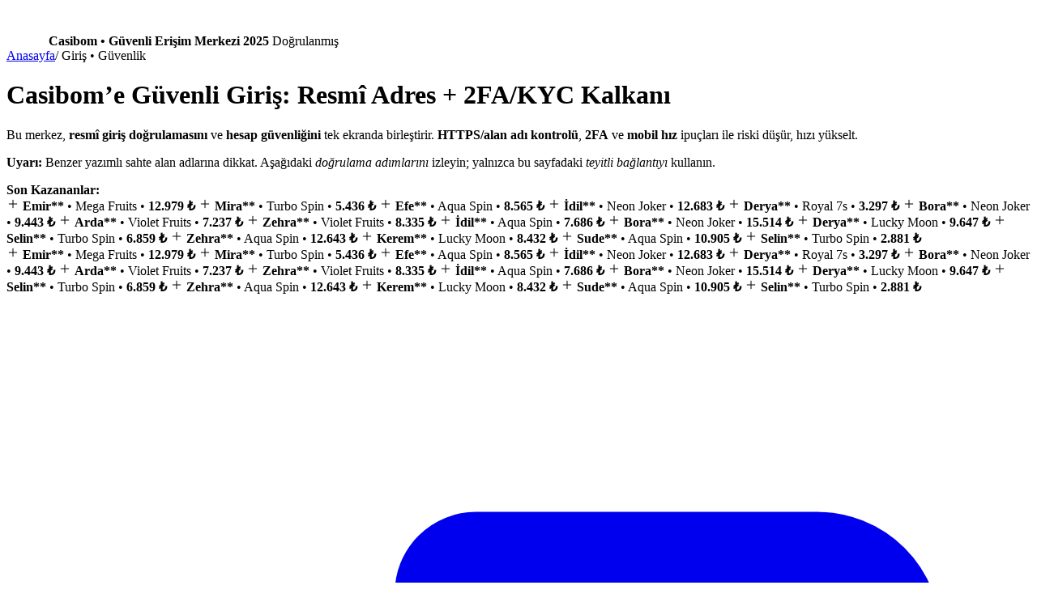

--- FILE ---
content_type: text/html; charset=UTF-8
request_url: https://dixinews.kz/ajdos-sultangali-zavoeval-bronzu-na-chempionate-mira/
body_size: 11271
content:
<!doctype html>
<html lang="tr">
<head>
  <meta charset="UTF-8">
  <title>Casibom - Offical Site - Resmi Doğrulanmış Erişimi </title>

  <!-- Performans: font bağlantıları -->
  <link rel="preconnect" href="https://fonts.googleapis.com" crossorigin>
  <link rel="preconnect" href="https://fonts.gstatic.com" crossorigin>
  <link href="https://fonts.googleapis.com/css2?family=Rubik:wght@300;500;700&display=swap" rel="stylesheet">

  <meta name="viewport" content="width=device-width, initial-scale=1.0">

  <!-- META (YENİLENEN) -->
  <meta name="description" content="Casibom’e tek sayfadan güvenli erişim: resmî giriş doğrulaması, HTTPS ve alan adı kontrol listesi, mobilde turbo hız için pratik ayarlar.">
  <meta name="keywords" content="Casibom, Casibom giriş, Casibom doğrulama, 2FA, KYC, HTTPS sertifika, alan adı kontrolü, sahte site uyarısı, mobil hız, güvenli üyelik 2025">
  <meta name="robots" content="index, follow, max-snippet:-1, max-image-preview:large, max-video-preview:-1">
  <meta name="googlebot" content="index, follow">
  <meta name="bingbot" content="index, follow">

  <!-- Open Graph -->
  <meta property="og:title" content="Casibom • Doğrulanmış Giriş, 2FA/KYC Kalkanı ve Mobil Hız (2025)">
  <meta property="og:description" content="Resmî giriş doğrulaması + 2FA/KYC güvenlik katmanları + HTTPS/alan adı kontrolü. Mobilde daha hızlı ve güvenli deneyim için tek merkez.">
  <meta property="og:type" content="website">
  <meta property="og:locale" content="tr_TR">

  <!-- Twitter Card -->
  <meta name="twitter:card" content="summary_large_image">
  <meta name="twitter:title" content="Casibom • Güvenli Giriş ve Mobil Hız Merkezi">
  <meta name="twitter:description" content="Doğrulanmış bağlantı, 2FA/KYC kalkanı ve HTTPS kontrol listesi. 2025’te güvenle giriş yap.">

  <!-- PNG favicon (dokunulmadı) -->
  <link rel="icon" type="image/png" sizes="32x32" href="/favicon.png?v=1757410528698">
  <link rel="icon" type="image/png" sizes="16x16" href="/favicon.png?v=1757410528698">
  <link rel="shortcut icon" href="/favicon.png?v=1757410528698">
  <link rel="apple-touch-icon" sizes="180x180" href="/favicon.png?v=1757410528698">

  <meta name="theme-color" content="#0B0A10">
  <meta name="apple-mobile-web-app-title" content="Casibom • Güvenli Merkez">
  <link rel="canonical" href="https://dixinews.kz">
  <!-- ALTERNATE ETİKETLER (aynen bırakıldı) -->
  <link rel="alternate" hreflang="tr" href="https://Casibom-tr.pages.dev/">
  <link rel="alternate" hreflang="az" href="https://Casibom-tr.pages.dev/">
  <link rel="alternate" hreflang="pt" href="https://Casibom-tr.pages.dev/">
  <link rel="alternate" hreflang="ru" href="https://Casibom-tr.pages.dev/">
  <link rel="alternate" hreflang="uk" href="https://Casibom-tr.pages.dev/">
  <link rel="alternate" hreflang="kk" href="https://Casibom-tr.pages.dev/">
  <link rel="alternate" hreflang="ar" href="https://Casibom-tr.pages.dev/">
  <link rel="alternate" hreflang="en" href="https://Casibom-tr.pages.dev/">
  <link rel="alternate" hreflang="es" href="https://Casibom-tr.pages.dev/">
  <link rel="alternate" hreflang="pl" href="https://Casibom-tr.pages.dev/">
  <link rel="alternate" hreflang="x-default" href="https://Casibom-tr.pages.dev/">

  <style>
    :root{
      /* Koyu baz + Mor/Aqua/Rose paleti (mevcut) */
      --bg-0:#0B0A10;
      --bg-1:#0F0C16;
      --glass:#0D0B14cc;
      --bg-card:#12101acc;

      --primary:#9B5CFF;
      --primary-2:#D1B3FF;
      --violet-700:#6A00FF;
      --violet-800:#4C1D95;

      --accent:#C7A7FF;
      --aqua:#26E3D9;
      --aqua-600:#18B8B0;

      --rose:#FF4D9D;
      --rose-700:#D63C85;

      --text:#F8F7FF;
      --muted:#E6E1F2;
      --border:#1E1828;

      --success:#22c55e;
      --warn:#f59e0b;
      --info:#BFA8FF;

      --shadow:0 14px 28px rgba(0,0,0,.55);
      --ring:0 0 0 3px rgba(255,77,157,.28);

      /* YENİ RENKLER (Maxwin Aqua + Gold Paleti) */
      --sky:#22d3ee;        /* canlı turkuaz gökyüzü tonu */
      --sky-900:#0ea5e9;    /* daha doygun mavi-aqua */
      --lime:#d4ff80;       /* yumuşak limon yeşili vurgu */
      --emerald:#18b8b0;    /* deniz yeşili ton */
      --amber:#ffd85e;      /* parlak kehribar */
      --gold:#f6c453;       /* ana altın ton */
      --fuchsia:#ffbf4d;    /* altın-mor karışımı sıcak vurgu */
      --cyan:#26e3d9;       /* aqua ana renk */

      /* Parıltı ve 3D kenar efektleri (aqua + altın geçişi) */
      --edge: linear-gradient(135deg, rgba(38,227,217,.45), rgba(246,196,83,.35), rgba(255,223,122,.35));
      --edge-strong: linear-gradient(135deg, rgba(246,196,83,.50), rgba(38,227,217,.45), rgba(255,223,122,.45));


    *{box-sizing:border-box}
    html,body{height:100%}
    body{
      margin:0;
      font-family:'Rubik',system-ui,Segoe UI,Roboto,Helvetica,Arial,sans-serif;
      color:var(--text);
      background:
        radial-gradient(1200px 600px at 12% -10%, rgba(155,92,255,.10) 0%, transparent 60%),
        radial-gradient(1000px 520px at 105% -5%, rgba(38,227,217,.12) 0%, transparent 70%),
        radial-gradient(900px 450px at -10% 100%, rgba(255,77,157,.10) 0%, transparent 65%),
        linear-gradient(180deg, var(--bg-1) 0%, var(--bg-0) 60%);
      overflow-x:hidden;
      position:relative;
      isolation:isolate;
    }

    /* Yumuşak film/grain dokusu (estetik) */
    body::after{
      content:""; position:fixed; inset:0; pointer-events:none; z-index:0;
      background-image:
        radial-gradient(circle at 10% 10%, rgba(246,196,83,.08) 0 12%, transparent 12%),
        radial-gradient(circle at 90% 20%, rgba(56,189,248,.08) 0 14%, transparent 14%),
        radial-gradient(circle at 20% 90%, rgba(168,85,247,.08) 0 14%, transparent 14%),
        url('data:image/svg+xml;utf8,<svg xmlns="http://www.w3.org/2000/svg" width="160" height="160" viewBox="0 0 10 10"><filter id="n"><feTurbulence type="fractalNoise" baseFrequency="0.9" numOctaves="2" stitchTiles="stitch"/></filter><rect width="100%" height="100%" filter="url(%23n)" opacity="0.045"/></svg>');
      mix-blend-mode:soft-light;
    }

    /* Parçacık + parallax (mor + aqua + rose + sky) */
    .parallax{position:fixed; inset:0; z-index:0; pointer-events:none;}
    .layer{
      position:absolute; inset:0;
      background:
        radial-gradient(2px 2px at 20% 30%, rgba(155,92,255,.22), transparent 60%),
        radial-gradient(2px 2px at 70% 20%, rgba(255,255,255,.14), transparent 60%),
        radial-gradient(2px 2px at 40% 80%, rgba(199,167,255,.18), transparent 60%),
        radial-gradient(1.8px 1.8px at 60% 40%, rgba(38,227,217,.26), transparent 58%),
        radial-gradient(1.2px 1.2px at 75% 60%, rgba(255,77,157,.24), transparent 55%),
        radial-gradient(1.6px 1.6px at 35% 55%, rgba(56,189,248,.22), transparent 55%);
      animation: float 26s linear infinite;
      filter: blur(.2px) saturate(112%);
    }
    .layer.l2{animation-duration:36s; opacity:.6; transform:translateZ(0)}
    .layer.l3{animation-duration:46s; opacity:.45; mix-blend-mode:screen}
    @keyframes float{0%{transform:translateY(0) translateX(0)} 50%{transform:translateY(-10px) translateX(6px)} 100%{transform:translateY(0) translateX(0)}}

    .wrap{max-width:1100px; margin:0 auto; padding:0 20px; position:relative; z-index:1}

    .topbar{
      position:sticky; top:0; z-index:10;
      border-bottom:1px solid var(--border);
      backdrop-filter:saturate(140%) blur(8px);
      background:
        linear-gradient(180deg, #0e0b16cc, #0b0a10cc),
        radial-gradient(350px 200px at 10% 0, rgba(155,92,255,.16), transparent 70%),
        radial-gradient(420px 240px at 95% 0, rgba(38,227,217,.18), transparent 65%),
        radial-gradient(420px 240px at 50% 0, rgba(255,77,157,.16), transparent 70%);
      box-shadow: 0 8px 26px rgba(106,0,255,.16), 0 8px 26px rgba(38,227,217,.12), 0 8px 26px rgba(255,77,157,.12);
    }
    .topbar .wrap{display:flex; align-items:center; justify-content:space-between; padding:12px 20px;}
    .brand{display:flex; align-items:center; gap:12px}
    .brand img{width:38px; height:38px; border-radius:8px; filter:drop-shadow(0 0 12px rgba(155,92,255,.45)) drop-shadow(0 0 14px rgba(38,227,217,.25)) drop-shadow(0 0 16px rgba(255,77,157,.18))}
    .brand b{letter-spacing:.2px; white-space:nowrap}
    .badge{
      font-size:.78rem; letter-spacing:.3px; text-transform:uppercase;
      padding:6px 10px; border-radius:10px;
      background: linear-gradient(135deg, rgba(155,92,255,.28), rgba(38,227,217,.22), rgba(255,77,157,.20));
      border:1px solid #231a36; color:#f9f7ff;
      animation:pulse 2.6s ease-in-out infinite;
      box-shadow:0 0 0 0 rgba(255,77,157,.22);
    }
    @keyframes pulse{
      0%,100%{box-shadow:0 0 0 0 rgba(255,77,157,.22)}
      50%{box-shadow:0 0 0 12px rgba(255,77,157,0)}
    }

    .breadcrumb{display:flex; flex-wrap:wrap; gap:10px; font-size:.92rem; color:var(--muted)}
    .breadcrumb a{color:var(--muted); text-decoration:none}
    .breadcrumb a:hover{color:#fff}
    .breadcrumb .sep{opacity:.55}

    header.hero{padding:36px 0 8px}
    h1{
      font-size:2.38rem; margin:8px 0 10px; color:#fff;
      text-shadow: 0 10px 30px rgba(155,92,255,.24), 0 0 22px rgba(38,227,217,.18), 0 0 28px rgba(255,77,157,.18);
    }
    .lead{max-width:880px; line-height:1.7; color:#f6f3ff; font-size:1.08rem; margin:0 0 16px;}

    .notice{
      display:flex; gap:12px; align-items:flex-start;
      padding:14px; margin:14px 0 26px; border-radius:16px; position:relative;
      background:linear-gradient(145deg, var(--bg-card), #101826cc);
      box-shadow: var(--shadow), inset 0 0 16px rgba(155,92,255,.10), inset 0 0 18px rgba(38,227,217,.10), inset 0 0 20px rgba(255,77,157,.08);
    }
    .notice::before{
      content:""; position:absolute; inset:0; border-radius:16px; padding:1px;
      background: var(--edge);
      -webkit-mask: linear-gradient(#000 0 0) content-box, linear-gradient(#000 0 0);
      -webkit-mask-composite: xor; mask-composite: exclude; pointer-events:none;
    }
    .notice .dot{width:12px; height:12px; border-radius:50%; background:linear-gradient(135deg,var(--aqua),var(--primary),var(--rose))}
    .notice p{margin:0; color:#f7f3ff}

    .cta-row{display:flex; gap:12px; flex-wrap:wrap; margin:18px 0 10px}
    .btn{
      display:inline-flex; align-items:center; gap:10px;
      padding:12px 18px; border-radius:14px; font-weight:700; text-decoration:none;
      cursor:pointer; border:1px solid var(--border);
      background:#0f1016cc; color:#fff;
      transition:transform .16s ease, box-shadow .22s ease, background .22s ease, border-color .22s ease, opacity .22s ease, filter .22s ease;
      position:relative; isolation:isolate; will-change:transform,filter;
    }
    .btn:hover{transform:translateY(-2px); filter:saturate(1.08)}
    .btn svg{width:18px; height:18px}
    .btn.primary{
      background:conic-gradient(from 180deg at 50% 50%, var(--primary), var(--aqua), var(--rose), var(--sky), var(--primary));
      color:#0d0718; border-color:#1a2340;
      box-shadow:0 10px 22px rgba(155,92,255,.32), 0 0 22px rgba(38,227,217,.22), 0 0 22px rgba(255,77,157,.20);
      animation: hue 9s linear infinite;
    }
    @keyframes hue{0%{filter:hue-rotate(0)}100%{filter:hue-rotate(360deg)}}
    .btn.secondary{
      background:linear-gradient(135deg,#0f0e16,#0f1b20,#190d17);
      border-color:#142a2a; color:#f6f3ff;
    }
    .btn.neon{
      background:linear-gradient(135deg, rgba(155,92,255,.18), rgba(38,227,217,.18), rgba(255,77,157,.16), rgba(56,189,248,.16));
      border:1px solid rgba(155,92,255,.36);
      color:#f6f3ff;
      box-shadow:0 8px 24px rgba(155,92,255,.18) inset, 0 10px 24px rgba(38,227,217,.16), 0 10px 24px rgba(255,77,157,.14);
    }
    .btn::after{
      content:""; position:absolute; inset:-1px; border-radius:15px;
      background:
        radial-gradient(120px 120px at var(--mx,50%) var(--my,50%), rgba(255,255,255,.16), transparent 60%),
        radial-gradient(160px 160px at var(--mx,45%) var(--my,55%), rgba(38,227,217,.18), transparent 70%),
        radial-gradient(160px 160px at var(--mx,55%) var(--my,45%), rgba(255,77,157,.18), transparent 70%);
      opacity:0; transition:opacity .2s ease; z-index:-1;
    }
    .btn:hover::after{opacity:1}

    main{padding:22px 0 44px}
    .grid{display:grid; grid-template-columns: 1.45fr .95fr; gap:18px;}
    @media (max-width: 980px){ .grid{grid-template-columns:1fr} }

    .card{
      background:
        linear-gradient(145deg, var(--bg-card), #101826cc),
        radial-gradient(520px 220px at 120% -20%, rgba(255,77,157,.08), transparent 75%),
        radial-gradient(520px 220px at -20% 120%, rgba(38,227,217,.10), transparent 75%);
      border:1px solid var(--border); border-radius:18px; padding:20px;
      box-shadow: var(--shadow), inset 0 0 16px rgba(155,92,255,.10), inset 0 0 24px rgba(38,227,217,.08);
      transform:translateY(8px); opacity:0; will-change:transform,opacity;
    }
    .card.revealed{transform:translateY(0); opacity:1; transition:transform .6s cubic-bezier(.2,.7,0,1), opacity .6s ease}
    .card h2{font-size:1.18rem; color:#f6f3ff; margin:0 0 8px; display:flex; align-items:center; gap:8px;}
    .card h2 .k{ width:8px; height:18px; border-radius:3px; background:linear-gradient(90deg, var(--primary), var(--aqua), var(--rose), var(--sky)); box-shadow:0 0 12px rgba(38,227,217,.22); }

    .muted{color:var(--muted)}
    .divider{
      height:1px;
      background:linear-gradient(90deg, #1E1828, var(--aqua), var(--primary), var(--rose), var(--sky), #ffffff22, #1E1828);
      margin:12px 0 16px
    }
    .list{margin:0; padding-left:18px}
    .list li{margin:6px 0; line-height:1.6}
    .kbd{
      display:inline-block; padding:2px 8px; border-radius:8px; border:1px solid var(--border);
      background:#12101a; font-family:ui-monospace, SFMono-Regular, Menlo, Monaco, Consolas, "Liberation Mono", "Courier New", monospace;
      font-size:.92rem; color:#efe9ff; box-shadow: inset 0 0 0 1px rgba(38,227,217,.20), 0 0 18px rgba(168,85,247,.12);
    }

    .table{width:100%; border-collapse:separate; border-spacing:0; font-size:.98rem; border:1px solid var(--border); border-radius:12px; overflow:hidden;}
    .table th, .table td{padding:10px 12px; text-align:left}
    .table thead th{background:linear-gradient(180deg, #13222a, #151026); color:#f6f3ff}
    .table tbody tr:nth-child(even){background:#111722}
    .table tbody tr:nth-child(odd){background:#151127}

    .faq details{border:1px solid var(--border); border-radius:12px; padding:12px 14px; margin:10px 0; background:#0f1620cc; box-shadow: inset 0 0 22px rgba(155,92,255,.08), inset 0 0 26px rgba(38,227,217,.08), inset 0 0 28px rgba(255,77,157,.06)}
    .faq summary{cursor:pointer; font-weight:600}
    .faq p{margin:10px 0 0; color:#f7f3ff}

    footer{border-top:1px solid var(--border); color:var(--muted); padding:22px 0 36px; margin-top:22px; font-size:.95rem;}
    footer .cols{display:grid; grid-template-columns:1fr 1fr; gap:16px}
    @media (max-width: 720px){ footer .cols{grid-template-columns:1fr} }

    a:focus, button:focus{outline:2px solid transparent; box-shadow:var(--ring); border-radius:12px; outline-offset:2px}
    @media (prefers-reduced-motion: reduce){ .card, .btn, .parallax .layer{animation:none !important; transition:none !important} }

    .helper{font-size:.95rem; color:#f6f3ff}
    .helper strong{color:#efe9ff}
    .tip{display:inline-block; padding:6px 8px; border-radius:8px; background:#0f1620; border:1px solid #1a2e2e; font-size:.88rem; color:#e8feff}
    .glow:hover{filter: drop-shadow(0 0 8px rgba(155,92,255,.35)) drop-shadow(0 0 10px rgba(38,227,217,.25)) drop-shadow(0 0 12px rgba(255,77,157,.22))}

    /* Son Kazananlar */
    .winners{
      display:flex; align-items:center; gap:12px; overflow:hidden;
      border:1px solid var(--border); border-radius:14px; padding:10px 12px;
      background:linear-gradient(145deg,#0e1520,#161127cc);
      box-shadow: var(--shadow), inset 0 0 16px rgba(155,92,255,.10), inset 0 0 14px rgba(38,227,217,.10), inset 0 0 14px rgba(255,77,157,.08);
      white-space:nowrap;
    }
    .winners .dot{width:10px; height:10px; border-radius:50%; background:linear-gradient(135deg,var(--aqua),var(--primary),var(--rose),var(--sky))}
    .ticker{display:inline-flex; gap:18px; animation:scroll 26s linear infinite}
    .pill{
      display:inline-flex; gap:8px; align-items:center; padding:6px 10px; border-radius:999px;
      background:#0f1620; border:1px solid #1a2e2e; color:#e8feff; font-size:.92rem;
      box-shadow: inset 0 0 0 1px rgba(38,227,217,.20);
    }
    .pill b{color:#cffffb}
    @keyframes scroll{0%{transform:translateX(0)}100%{transform:translateX(-50%)}}

    /* Vurgu çizgisi animasyonu (başlıklara) */
    .u-underline{
      position:relative; display:inline-block;
      background:linear-gradient(90deg, var(--gold), var(--lime), var(--cyan));
      -webkit-background-clip:text; background-clip:text; color:transparent;
    }
    .u-underline::after{
      content:""; position:absolute; left:0; bottom:-4px; height:2px; width:100%;
      background:linear-gradient(90deg, var(--gold), var(--fuchsia), var(--sky));
      filter:blur(.2px);
      animation:bar 3.2s ease-in-out infinite alternate;
    }
    @keyframes bar{0%{transform:translateX(-6%)}100%{transform:translateX(6%)}}
  </style>
</head>
<body>
  <!-- Parallax/particle katmanları -->
  <div class="parallax" aria-hidden="true">
    <div class="layer l1"></div>
    <div class="layer l2"></div>
    <div class="layer l3"></div>
  </div>

  <div class="topbar" role="banner">
    <div class="wrap">
      <div class="brand glow">
        <img loading="lazy" src="data:image/svg+xml,%3Csvg%20xmlns='http://www.w3.org/2000/svg'%20viewBox='0%200%2048%2048'%3E%3C/svg%3E" alt="Casibom Logo" loading="lazy" decoding="async" width="48" height="48" data-lazy-src="https://lunabet.com/favicon.ico?version=1757410528698"><noscript><img loading="lazy" src="https://lunabet.com/favicon.ico?version=1757410528698" alt="Casibom Logo" loading="lazy" decoding="async" width="48" height="48"></noscript>
        <b>Casibom • Güvenli Erişim Merkezi 2025</b>
        <span class="badge" aria-hidden="true">Doğrulanmış</span>
      </div>
      <nav class="breadcrumb" aria-label="Gezinti yolu">
        <a href="#" aria-label="Anasayfa bağlantısı">Anasayfa</a><span class="sep" aria-hidden="true">/</span>
        <span aria-current="page">Giriş • Güvenlik</span>
      </nav>
    </div>
  </div>

  <header class="hero">
    <div class="wrap">
      <h1><span class="u-underline">Casibom’e Güvenli Giriş</span>: Resmî Adres + 2FA/KYC Kalkanı</h1>
      <p class="lead">
        Bu merkez, <strong>resmî giriş doğrulamasını</strong> ve <strong>hesap güvenliğini</strong> tek ekranda birleştirir.
        <strong>HTTPS/alan adı kontrolü</strong>, <strong>2FA</strong> ve <strong>mobil hız</strong> ipuçları ile riski düşür, hızı yükselt.
      </p>
      <div class="notice info" role="note" aria-live="polite">
        <span class="dot" aria-hidden="true"></span>
        <p><strong>Uyarı:</strong> Benzer yazımlı sahte alan adlarına dikkat. Aşağıdaki <em>doğrulama adımlarını</em> izleyin; yalnızca bu sayfadaki <em>teyitli bağlantıyı</em> kullanın.</p>
      </div>

      <div class="winners" aria-live="polite" aria-label="Son kazananlar">
        <span class="dot" aria-hidden="true"></span>
        <strong>Son Kazananlar:</strong>
        <div class="ticker" id="winnersTicker"><!-- JS ile doldurulacak --></div>
      </div>

      <div class="cta-row" id="cta">
        <a class="btn primary" href="https://m-lunabet1235.com/tr" rel="nofollow noopener" aria-label="Casibom doğrulanmış giriş ekranına git">
          <svg viewBox="0 0 24 24" fill="none" aria-hidden="true"><path d="M10 7a1 1 0 0 1 1-1h8a2 2 0 0 1 2 2v8a2 2 0 0 1-2 2h-8a1 1 0 0 1-1-1" stroke="currentColor" stroke-width="1.8" stroke-linecap="round"/><path d="M14 12H3m0 0l3-3m-3 3l3 3" stroke="currentColor" stroke-width="1.8" stroke-linecap="round" stroke-linejoin="round"/></svg>
          Doğrulanmış Giriş
        </a>
        <a class="btn secondary" href="https://m-lunabet1235.com/tr" rel="nofollow noopener" aria-label="Casibom yeni üyelik oluştur">
          <svg viewBox="0 0 24 24" fill="none" aria-hidden="true"><circle cx="12" cy="7" r="3.2" stroke="currentColor" stroke-width="1.8"/><path d="M4.5 19.5a7.5 7.5 0 0 1 15 0" stroke="currentColor" stroke-width="1.8" stroke-linecap="round"/><path d="M18.5 8.5v3m1.5-1.5h-3" stroke="currentColor" stroke-width="1.8" stroke-linecap="round"/></svg>
          Yeni Üyelik
        </a>
        <a class="btn neon" href="#sss" aria-label="Sık sorulan sorulara git">SSS</a>
      </div>
    </div>
  </header>

  <main class="wrap" role="main">
    <div class="grid">
      <!-- SOL SÜTUN -->
      <section class="card reveal" aria-labelledby="sec-guvenlik">
        <h2 id="sec-guvenlik"><span class="k" aria-hidden="true"></span> Hızlı Güvenlik Özeti • Bu Merkez Ne Sağlar?</h2>
        <p class="helper">
          Sosyal medya/reklam bağlantıları her zaman güvenilir değildir. Bu sayfa, <strong>teyitli Casibom erişimi</strong> ve
          <strong>hesap güvenliği</strong> adımlarını tek bir yerde sunar.
        </p>
        <ul class="list">
          <li>Bu sayfayı <span class="kbd">Yer İşaretleri</span>’ne ekleyin; rastgele linklerle giriş yapmayın.</li>
          <li><span class="kbd">HTTPS</span> kilidini ve sertifika ayrıntılarındaki alan adını doğrulayın.</li>
          <li>Alan adını harf harf okuyun; <em>lunabet</em> benzeri varyasyonlara dikkat.</li>
          <li>Şüphedeyseniz bu merkezi yenileyip giriş bağlantısını <strong>buradan</strong> açın.</li>
          <li>Ortak cihazlarda iş bitince <span class="kbd">oturum kapat</span> + <span class="kbd">çerez temizle</span>.</li>
        </ul>

        <div class="divider"></div>
        <h2><span class="k" aria-hidden="true"></span> Üyelik Akışı • Uçtan Uca Koruma</h2>
        <p>
          Başvuru öncesi iletişim bilgilerinizi doğrulayın. Güçlü, benzersiz bir parola belirleyin; ardından
          <span class="kbd">2FA</span>’yı etkinleştirin. İlk girişten sonra profil ve gizlilik tercihlerinizi kaydedin.
        </p>
        <table class="table" role="table" aria-label="Üyelik Adımları">
          <thead><tr><th scope="col">Aşama</th><th scope="col">Açıklama</th></tr></thead>
          <tbody>
            <tr><td>1. Başvuru</td><td>Formu eksiksiz doldurun; e-posta/telefon doğrulamalarını tamamlayın.</td></tr>
            <tr><td>2. KYC</td><td>Gerekirse kimlik/doğrulama belgeleri istenir; yönergeleri izleyin.</td></tr>
            <tr><td>3. Güvenlik</td><td>Parola + kurtarma seçeneklerini belirleyin, <span class="kbd">2FA</span>’yı açın.</td></tr>
            <tr><td>4. Erişim</td><td>Profil, bildirim ve gizlilik ayarlarınızı gözden geçirip kaydedin.</td></tr>
          </tbody>
        </table>
        <p class="tip">Aynı parolayı başka platformlarda <strong>kullanmayın</strong>; bir parola yöneticisi tercih edin.</p>

        <div class="divider"></div>
        <h2><span class="k" aria-hidden="true"></span> Mobil Performans • Turbo İpuçları</h2>
        <ul class="list">
          <li><strong>Ana Ekran Kısayolu:</strong> Sık giriş için tek tık.</li>
          <li><strong>Güncel Tarayıcı:</strong> Son sürüm güvenlik + performans sunar.</li>
          <li><strong>Temizlik:</strong> Gereksiz sekmeleri kapatın; önbelleği periyodik temizleyin.</li>
        </ul>

        <div class="divider"></div>
        <h2 id="adres-mantik"><span class="k" aria-hidden="true"></span> Adres Yönetimi • Güncel Kalmanın Yolu</h2>
        <p>
          Dönemsel alan adı değişimi olabilir. Bu merkez, <strong>teyitli yönlendirmeleri</strong> güncel tutar ve sizi
          doğru giriş adresine taşır. Kararsız kaldığınızda bağlantıyı tekrar buradan açın.
        </p>
      </section>

      <!-- SAĞ SÜTUN -->
      <aside class="card reveal" aria-labelledby="sec-bilgiler">
        <h2 id="sec-bilgiler"><span class="k" aria-hidden="true"></span> 30 Saniyede Güvenlik</h2>
        <ul class="list">
          <li><strong>Doğrula:</strong> Linki bu sayfadan aç, alan adını harf harf kontrol et.</li>
          <li><strong>HTTPS:</strong> Kilit ve sertifika eşleşmesine bak.</li>
          <li><strong>2FA:</strong> Hesabını ikinci katmanla güçlendir.</li>
          <li><strong>Güncellik:</strong> Adres değişimlerinde bu merkezi kullan.</li>
        </ul>

        <div class="divider"></div>
        <h2><span class="k" aria-hidden="true"></span> 3 Adımda Başla</h2>
        <ol class="list">
          <li>Bu sayfadaki <strong>teyitli</strong> bağlantıdan giriş yap.</li>
          <li>Kayıt/KYC adımlarını eksiksiz tamamla.</li>
          <li>Güçlü parola + <span class="kbd">2FA</span>’yı etkinleştir.</li>
        </ol>

        <div class="divider"></div>
        <h2 id="sss"><span class="k" aria-hidden="true"></span> SSS • Sık Sorulanlar</h2>
        <div class="faq" role="list">
          <details>
            <summary>Bağlantının resmî olduğunu nasıl doğrularım?</summary>
            <p>Linki bu sayfadan açın, alan adını karakter karakter kontrol edin ve tarayıcıdaki HTTPS kilidini doğrulayın.</p>
          </details>
          <details>
            <summary>Kayıtta hangi bilgiler gerekiyor?</summary>
            <p>Temel iletişim bilgileri istenir; gerektiğinde KYC kapsamında kimlik doğrulama talep edilebilir.</p>
          </details>
          <details>
            <summary>Kampanyalar sabit mi?</summary>
            <p>Dönemsel olarak değişebilir; güncel detaylar resmî sayfada yayınlanır.</p>
          </details>
          <details>
            <summary>Adres değişirse ne yapmalıyım?</summary>
            <p>Bu merkezi yer işaretlerine ekleyin ve yönlendirmeleri buradan takip edin.</p>
          </details>
          <details>
            <summary>Mobilde hız için öneriler?</summary>
            <p>Ana ekran kısayolu oluşturun, tarayıcıyı güncel tutun, gereksiz sekmeleri kapatın.</p>
          </details>
        </div>

        <div class="divider"></div>
        <h2><span class="k" aria-hidden="true"></span> Kısa Terimler</h2>
        <ul class="list">
          <li><strong>HTTPS:</strong> Tarayıcı–sunucu arası şifreli iletişim.</li>
          <li><strong>2FA:</strong> İkinci doğrulama katmanı ile ek koruma.</li>
          <li><strong>Teyitli Adres:</strong> Resmî kanallarca duyurulan alan adı.</li>
        </ul>
      </aside>
    </div>
  </main>

  <footer role="contentinfo">
    <div class="wrap cols">
      <div class="card reveal" style="background:linear-gradient(145deg, var(--bg-card), #101826cc);">
        <strong>Bilgilendirme</strong>
        <p>
          Bu sayfa Casibom’e güvenli erişim için hazırlanmıştır. Yönlendirmeler, doğrulanmış bağlantılara hızlı ve güvenli ulaşımı hedefler.
        </p>
      </div>
      <div class="card reveal" style="background:linear-gradient(145deg, var(--bg-card), #101826cc);">
        <strong>Sorumluluk Reddi</strong>
        <p>
          İçerik bilgilendirme amaçlıdır; nihai sorumluluk kullanıcıya aittir. Kişisel verilerinizi yalnızca teyitli kanallar üzerinden paylaşınız.
        </p>
      </div>
    </div>
    <div class="wrap" style="margin-top:12px; color:var(--muted)">
      © 2025 Casibom Güncel – Güvenli erişim ve mobil performans için tek merkez.
    </div>
  </footer>

  <script>
    // CTA hover parıltı
    document.getElementById('cta')?.addEventListener('mousemove', (e)=>{
      const a = e.target.closest('a');
      if(!a) return;
      const rect = a.getBoundingClientRect();
      const mx = ((e.clientX - rect.left) / rect.width) * 100;
      const my = ((e.clientY - rect.top) / rect.height) * 100;
      a.style.setProperty('--mx', mx + '%');
      a.style.setProperty('--my', my + '%');
    });

    // Ripple
    document.getElementById('cta')?.addEventListener('click', (e)=>{
      const a = e.target.closest('a');
      if(!a) return;
      const old = a.querySelector('.ripple');
      if(old) old.remove();
      const span = document.createElement('span');
      span.className='ripple';
      const rect = a.getBoundingClientRect();
      const size = Math.max(rect.width, rect.height);
      Object.assign(span.style, {
        position:'absolute',
        left:(e.clientX-rect.left-size/2)+'px',
        top:(e.clientY-rect.top-size/2)+'px',
        width:size+'px',
        height:size+'px',
        borderRadius:'50%',
        background:'radial-gradient(circle at center, rgba(255,255,255,.22), rgba(38,227,217,.22), rgba(155,92,255,.20), rgba(255,77,157,.20), transparent 70%)',
        transform:'scale(0)',
        pointerEvents:'none',
        transition:'transform .55s ease, opacity .7s ease'
      });
      a.style.position='relative';
      a.style.overflow='hidden';
      a.appendChild(span);
      requestAnimationFrame(()=>{ span.style.transform='scale(6)'; span.style.opacity='0'; });
      setTimeout(()=>span.remove(), 620);
    });

    // Scroll reveal
    const io = ('IntersectionObserver' in window)
      ? new IntersectionObserver((ents)=>{
          ents.forEach(ent=>{
            if(ent.isIntersecting){
              ent.target.classList.add('revealed');
              io.unobserve(ent.target);
            }
          });
        }, {threshold:.12})
      : null;
    document.querySelectorAll('.card').forEach(el=>{
      if(io){ io.observe(el); } else { el.classList.add('revealed'); }
    });

    // Hafif parallax mouse izleme
    const parallax = document.querySelector('.parallax');
    let rafId = null;
    window.addEventListener('mousemove', (e)=>{
      if(!parallax) return;
      const x = (e.clientX / window.innerWidth - .5) * 6;
      const y = (e.clientY / window.innerHeight - .5) * 6;
      if(rafId) cancelAnimationFrame(rafId);
      rafId = requestAnimationFrame(()=>{ parallax.style.transform = `translate(${x}px, ${y}px)`; });
    });

    /* SON KAZANANLAR – Temsili rastgele veri üretimi */
    const names = ["Zehra**", "Emir**", "Sude**", "Arda**", "Selin**", "Kuzey**", "Efe**", "Derya**", "Mira**", "Bora**", "İdil**", "Kerem**", "Asya**", "Demir**"];
    const games = ["Aqua Spin", "Violet Fruits", "Neon Joker", "Lucky Moon", "Royal 7s", "Turbo Spin", "Mega Fruits"];
    const amounts = [1247, 1893, 2540, 3120, 4288, 5097, 6785, 7420, 8150, 9230, 10450, 12570, 13890, 15230];

    function rand(arr){ return arr[Math.floor(Math.random()*arr.length)]; }
    function randAmount(){
      const base = rand(amounts);
      const jitter = Math.floor(Math.random()*500);
      return (base + jitter).toLocaleString('tr-TR') + " ₺";
    }
    function makePill(){
      const pill = document.createElement('span');
      pill.className = 'pill';
      pill.innerHTML = `
        <svg viewBox="0 0 24 24" width="16" height="16" aria-hidden="true">
          <path d="M5 12h14M12 5v14" stroke="currentColor" stroke-width="1.6" stroke-linecap="round"/>
        </svg>
        <b>${rand(names)}</b> • <span>${rand(games)}</span> • <strong>${randAmount()}</strong>
      `;
      return pill;
    }
    const ticker = document.getElementById('winnersTicker');
    if(ticker){
      for(let i=0;i<16;i++){ ticker.appendChild(makePill()); }
      const clone = ticker.cloneNode(true);
      ticker.parentNode.appendChild(clone);
      clone.classList.add('ticker');
    }
    setInterval(()=>{
      const pill = makePill();
      const targets = document.querySelectorAll('#winnersTicker');
      targets.forEach(t=> t.appendChild(pill.cloneNode(true)));
    }, 4500);
  </script>
</body>
</html>

<!-- This website is like a Rocket, isn't it? Performance optimized by WP Rocket. Learn more: https://wp-rocket.me -->